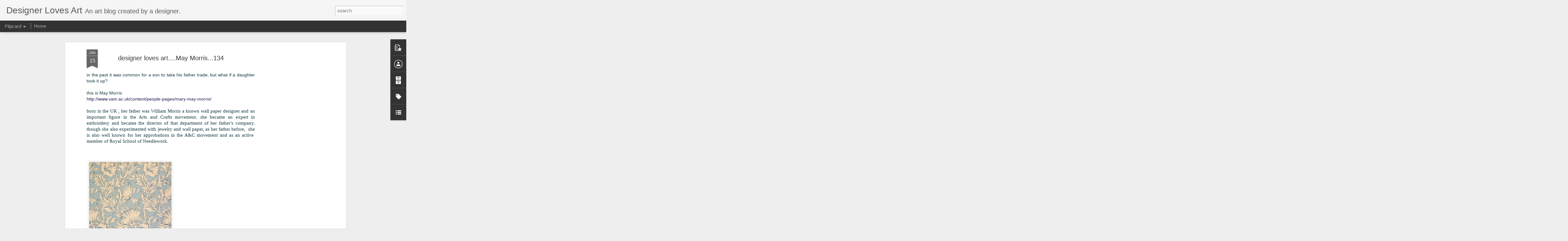

--- FILE ---
content_type: text/html; charset=utf-8
request_url: https://www.google.com/recaptcha/api2/aframe
body_size: 267
content:
<!DOCTYPE HTML><html><head><meta http-equiv="content-type" content="text/html; charset=UTF-8"></head><body><script nonce="inmGUQFT0D-ru4aOfkPm6w">/** Anti-fraud and anti-abuse applications only. See google.com/recaptcha */ try{var clients={'sodar':'https://pagead2.googlesyndication.com/pagead/sodar?'};window.addEventListener("message",function(a){try{if(a.source===window.parent){var b=JSON.parse(a.data);var c=clients[b['id']];if(c){var d=document.createElement('img');d.src=c+b['params']+'&rc='+(localStorage.getItem("rc::a")?sessionStorage.getItem("rc::b"):"");window.document.body.appendChild(d);sessionStorage.setItem("rc::e",parseInt(sessionStorage.getItem("rc::e")||0)+1);localStorage.setItem("rc::h",'1769810663820');}}}catch(b){}});window.parent.postMessage("_grecaptcha_ready", "*");}catch(b){}</script></body></html>

--- FILE ---
content_type: text/javascript; charset=UTF-8
request_url: http://www.designerlovesart.com/?v=0&action=initial&widgetId=PopularPosts1&responseType=js&xssi_token=AOuZoY4ohBSYb5jJG5tjS84hs_fvm9Lxrw%3A1769810659130
body_size: 1210
content:
try {
_WidgetManager._HandleControllerResult('PopularPosts1', 'initial',{'title': '', 'showSnippets': true, 'showThumbnails': true, 'thumbnailSize': 72, 'showAuthor': true, 'showDate': true, 'posts': [{'id': '765846744491849711', 'title': 'Finding your own style  step #1 \x26 2...', 'href': 'http://www.designerlovesart.com/2018/01/finding-your-own-style-step-1-2.html', 'snippet': 'Hi everyone   Lets get started!!  As mentioned before I will be using the steps posted by Christopher Kerry  which can be found here \xa0 if yo...', 'thumbnail': 'https://blogger.googleusercontent.com/img/b/R29vZ2xl/AVvXsEgYAKcvq6jsZrx7ciabEI3qJWdd5h-0NRNH3FamJD3lc1V5iLtJls5LqUmBUw5kmF4Ql8oOPsbdeahMOwdNqBFYhp7Zbf3bNCDQmCR6r-TWD2iSZvJ0s4DGsy0KpV8a_beGlPACHGhTMfM/s72-c/DaVinci.jpg', 'featuredImage': 'https://blogger.googleusercontent.com/img/b/R29vZ2xl/AVvXsEgYAKcvq6jsZrx7ciabEI3qJWdd5h-0NRNH3FamJD3lc1V5iLtJls5LqUmBUw5kmF4Ql8oOPsbdeahMOwdNqBFYhp7Zbf3bNCDQmCR6r-TWD2iSZvJ0s4DGsy0KpV8a_beGlPACHGhTMfM/s200/DaVinci.jpg'}, {'id': '2240299206106072582', 'title': 'save the Vaquitas link', 'href': 'http://www.designerlovesart.com/2013/02/save-vaquitas-link.html', 'snippet': 'ok, i know its wednesday and i\x26#39;ll will post \xa0Friday,\xa0   but i wanted everyone to know i just updated the links bar, and added a \x26quot;sa...', 'thumbnail': 'https://blogger.googleusercontent.com/img/b/R29vZ2xl/AVvXsEj_agX8mnmFbAEXp0AOOTz6hAbwgw0Xmr3c42GUmMCKmlIphQbISeU9ebWCZQpdLbQSg5NRvoEjwt7Qst-gyC0lwW3SvgDB1YJyCFiQqeDti08C1a4ugfdPs9AscLn1cUTl4BqBZ1e3ryg/s72-c/Vaquita.jpg', 'featuredImage': 'https://blogger.googleusercontent.com/img/b/R29vZ2xl/AVvXsEj_agX8mnmFbAEXp0AOOTz6hAbwgw0Xmr3c42GUmMCKmlIphQbISeU9ebWCZQpdLbQSg5NRvoEjwt7Qst-gyC0lwW3SvgDB1YJyCFiQqeDti08C1a4ugfdPs9AscLn1cUTl4BqBZ1e3ryg/s320/Vaquita.jpg'}, {'id': '4445378023210165638', 'title': 'designer loves art... Su Blackwell...149', 'href': 'http://www.designerlovesart.com/2012/06/designer-loves-art-su-blackwell149.html', 'snippet': '  books always \xa0create new worlds, but what else can they create?     this is Su Blackwell   http://www.sublackwell.co.uk     born in Sheffi...', 'thumbnail': 'https://blogger.googleusercontent.com/img/b/R29vZ2xl/AVvXsEgh06sWqkT3lGMB-r4_CWOnnRUApTxs2VMUCtW3Z8VFutAYaVqyb0Hzr-36wYQzQSA38-By1_0IVrWfTfu4J0ERm-mgDWxAXCxLvyLVRENFszJ_BOI6VpbFCaJslaX0eem7fJJqfKRcAtI/s72-c/blackwell01.png', 'featuredImage': 'https://blogger.googleusercontent.com/img/b/R29vZ2xl/AVvXsEgh06sWqkT3lGMB-r4_CWOnnRUApTxs2VMUCtW3Z8VFutAYaVqyb0Hzr-36wYQzQSA38-By1_0IVrWfTfu4J0ERm-mgDWxAXCxLvyLVRENFszJ_BOI6VpbFCaJslaX0eem7fJJqfKRcAtI/s320/blackwell01.png'}]});
} catch (e) {
  if (typeof log != 'undefined') {
    log('HandleControllerResult failed: ' + e);
  }
}


--- FILE ---
content_type: text/javascript; charset=UTF-8
request_url: http://www.designerlovesart.com/?v=0&action=initial&widgetId=PopularPosts1&responseType=js&xssi_token=AOuZoY4ohBSYb5jJG5tjS84hs_fvm9Lxrw%3A1769810659130
body_size: 1210
content:
try {
_WidgetManager._HandleControllerResult('PopularPosts1', 'initial',{'title': '', 'showSnippets': true, 'showThumbnails': true, 'thumbnailSize': 72, 'showAuthor': true, 'showDate': true, 'posts': [{'id': '765846744491849711', 'title': 'Finding your own style  step #1 \x26 2...', 'href': 'http://www.designerlovesart.com/2018/01/finding-your-own-style-step-1-2.html', 'snippet': 'Hi everyone   Lets get started!!  As mentioned before I will be using the steps posted by Christopher Kerry  which can be found here \xa0 if yo...', 'thumbnail': 'https://blogger.googleusercontent.com/img/b/R29vZ2xl/AVvXsEgYAKcvq6jsZrx7ciabEI3qJWdd5h-0NRNH3FamJD3lc1V5iLtJls5LqUmBUw5kmF4Ql8oOPsbdeahMOwdNqBFYhp7Zbf3bNCDQmCR6r-TWD2iSZvJ0s4DGsy0KpV8a_beGlPACHGhTMfM/s72-c/DaVinci.jpg', 'featuredImage': 'https://blogger.googleusercontent.com/img/b/R29vZ2xl/AVvXsEgYAKcvq6jsZrx7ciabEI3qJWdd5h-0NRNH3FamJD3lc1V5iLtJls5LqUmBUw5kmF4Ql8oOPsbdeahMOwdNqBFYhp7Zbf3bNCDQmCR6r-TWD2iSZvJ0s4DGsy0KpV8a_beGlPACHGhTMfM/s200/DaVinci.jpg'}, {'id': '2240299206106072582', 'title': 'save the Vaquitas link', 'href': 'http://www.designerlovesart.com/2013/02/save-vaquitas-link.html', 'snippet': 'ok, i know its wednesday and i\x26#39;ll will post \xa0Friday,\xa0   but i wanted everyone to know i just updated the links bar, and added a \x26quot;sa...', 'thumbnail': 'https://blogger.googleusercontent.com/img/b/R29vZ2xl/AVvXsEj_agX8mnmFbAEXp0AOOTz6hAbwgw0Xmr3c42GUmMCKmlIphQbISeU9ebWCZQpdLbQSg5NRvoEjwt7Qst-gyC0lwW3SvgDB1YJyCFiQqeDti08C1a4ugfdPs9AscLn1cUTl4BqBZ1e3ryg/s72-c/Vaquita.jpg', 'featuredImage': 'https://blogger.googleusercontent.com/img/b/R29vZ2xl/AVvXsEj_agX8mnmFbAEXp0AOOTz6hAbwgw0Xmr3c42GUmMCKmlIphQbISeU9ebWCZQpdLbQSg5NRvoEjwt7Qst-gyC0lwW3SvgDB1YJyCFiQqeDti08C1a4ugfdPs9AscLn1cUTl4BqBZ1e3ryg/s320/Vaquita.jpg'}, {'id': '4445378023210165638', 'title': 'designer loves art... Su Blackwell...149', 'href': 'http://www.designerlovesart.com/2012/06/designer-loves-art-su-blackwell149.html', 'snippet': '  books always \xa0create new worlds, but what else can they create?     this is Su Blackwell   http://www.sublackwell.co.uk     born in Sheffi...', 'thumbnail': 'https://blogger.googleusercontent.com/img/b/R29vZ2xl/AVvXsEgh06sWqkT3lGMB-r4_CWOnnRUApTxs2VMUCtW3Z8VFutAYaVqyb0Hzr-36wYQzQSA38-By1_0IVrWfTfu4J0ERm-mgDWxAXCxLvyLVRENFszJ_BOI6VpbFCaJslaX0eem7fJJqfKRcAtI/s72-c/blackwell01.png', 'featuredImage': 'https://blogger.googleusercontent.com/img/b/R29vZ2xl/AVvXsEgh06sWqkT3lGMB-r4_CWOnnRUApTxs2VMUCtW3Z8VFutAYaVqyb0Hzr-36wYQzQSA38-By1_0IVrWfTfu4J0ERm-mgDWxAXCxLvyLVRENFszJ_BOI6VpbFCaJslaX0eem7fJJqfKRcAtI/s320/blackwell01.png'}]});
} catch (e) {
  if (typeof log != 'undefined') {
    log('HandleControllerResult failed: ' + e);
  }
}
